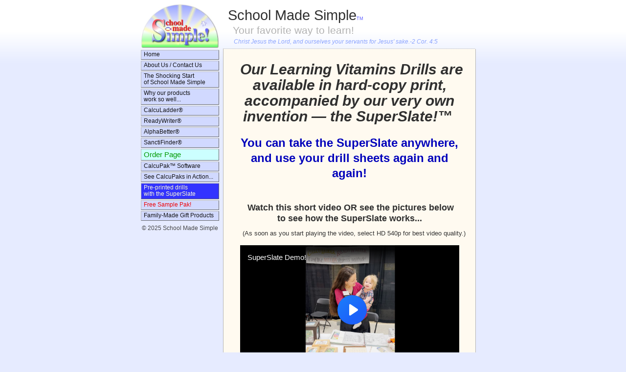

--- FILE ---
content_type: text/html
request_url: http://schoolmadesimple.com/SuperSlate.html
body_size: 2861
content:

<!DOCTYPE html PUBLIC "-//W3C//DTD XHTML 1.0 Transitional//EN"
"http://www.w3.org/TR/xhtml1/DTD/xhtml1-transitional.dtd">

<html>

<head>
	<title>Pre-Printed Drills With the SuperSlate</title>
	<link rel="stylesheet" type="text/css" href="sms_styles.css" />
	<script type="text/javascript" src="scripts/navbar_hilite.js">
	</script>
</head>

<body>
	
	<script type="text/javascript" src="masthead_navbar_include.js">
	</script>

	<div id = "pageinfo" style="background-color:#fffaf0">
		
			
		
			<div align="center" >

		<h2 style = "line-height: 1.1em; margin-top: 0.5em; margin-bottom: 0em; font-size: 1.85em;">
		&nbsp;<i>Our Learning Vitamins Drills are available in hard-copy print, 
		accompanied by our very own invention &mdash; the SuperSlate!&trade;&nbsp;</i></h2> 
		
		<br>
		
		<h3 align="center" style = "margin-top: 0.1em; margin-bottom: 1.8em; margin-left: .5em; margin-right: .5em; color: #00b; font-size: 1.5em;">
		<!--The SuperSlate is a brand-new ingenious product that 
		features a transparent overlay for fast, effective learning!<br><br>-->
		You can take the SuperSlate anywhere, <br/> and use your drill sheets again and again!</h3>
	
	<h3 align="center" style = "margin-top: 0.8em; margin-bottom: 0em; margin-left: .5em; margin-right: .5em; font-size: 1.1em;">
	&nbsp;Watch this short video OR see the pictures below<br> to see how the SuperSlate works...</h3>
		<p style = "line-height: 1.25; font-size: .8em">(As soon as you start playing the video, select HD 540p for best video quality.)</p>
		
		<br>
 <iframe src='https://www.brighteon.com/embed/0bd316bd-849e-45d5-8e9e-623aa6b8acc3' width='448' height='252' frameborder='0' allowfullscreen></iframe>
 
				<p>
<img src="images/SSImage4Website 2021.jpg" style = "width: 494.46px; height: 624.02px; float: left;"/>
</p>
 </div>
 

 	<p style = "line-height: 1.25; font-size: 1em">
 	<br>
		We offer the SuperSlates accompanied by the hard-copy masters of the drills contained in CalcuLadder units 1-6 and AlphaBetter. Addtionally, we offer the MasterPak 1 (masters of CalcuLadders 1-3 and ReadyWriter) and MasterPak 2 (masters of CalcuLadders 4-6 and AlphaBetter). Each MasterPak comes with two SuperSlates.
		&nbsp;Also, when you order a MasterPak, we will include a 2oz. tube of petroleum jelly as our gift to you, for use in cleaning the slate's overlays!</p>
		<p style = "line-height: 1.25; font-size: 1em"><b>Bonus - every pre-printed book you order now includes a voucher for complimentary PDF file of that book! That way, you can print out additional copies for your family free of charge! This is an incredible added value!</b></p>
		<p style = "line-height: 1.25; font-size: 1em"><b>We strongly recommend that you order a SuperSlate for each child using the drills.</b>  For example, if you order a MasterPak 1, which includes two SuperSlates, but plan to use it with 3 children, then order an additional slate to go along with it.</p>
		<p style = "line-height: 1.25; font-size: 1em">The SuperSlates are hand-crafted in the USA.<b> Three transparent plastic overlays are included with each SuperSlate drill masters package.</b>  Additional packets of overlays can be purchased separately on our order page as well.
		</p>
		<p>Note: we ship our printed drills and slates to U.S. addresses only. &nbsp;To have our printed drills with SuperSlates shipped internationally, please order them through <a href="https://www.rainbowresource.com/category/14132/Calculadder-Drill-Masters-With-Superslate.html" target="_blank">Rainbow Resource Center.</a>

<br>
<p style = "line-height: 1.25; font-size: 1em">
We also have a limited supply of overstock slates that are slightly scratched, so we have reduced their price for quick sale! You can find them on our order page listed as "Reduced Price Slates."</p>
 	<br>
<!--
		<div id="superslate">
		<h5>We also have a limited supply of overstock slates that are slightly scratched, so we have reduced their price for quick sale! You can find them on our order page listed as "Reduced Price Slates."  Here's how they work...</h5>


<div style = "float:left;width:50%;">	
	<h5>1. Insert drill worksheet into your SuperSlate.</h5>
	<p style="font-size:105%;">Two transparent plastic overlays are included with each SuperSlate!</p>
	
	<br><br><br><br><br><br><br>
	
	<h5>2. Attach overlay.</h5> 
			<p style="font-size:105%;">Tabs snap tight for easy assembly!</p>
<br><br><br><br>
	
	<h5>3. Do your work on the overlay.</h5>
	<p style="font-size:105%;">An ordinary No. 2 pencil is all you need!</p>
		<br><br><br><br>
	<h5>4. Flip drill sheet over to show answers.</h5>
	<p style="font-size:105%;">Answers line up next to yours for easy scoring!</p>
	<br><br><br>
	<h5>5. Clean overlay.</h5>
	<p style="font-size:100%;">Spread a dab of petroleum jelly around, and the pencil
	marks will wipe right off with a dry cloth or tissue.</p>
	</div>
<div style="margin-right:-40px;">
<img style="width:40%;height:45%;margin-left:18px; margin-bottom:10px;" src="http://schoolmadesimple.com/images/1Insert.jpg" />
	<img style="width:40%;height:45%;margin-left:18px; margin-bottom:10px;" src="http://schoolmadesimple.com/images/2Attach.jpg" />
 <img style="width:40%;height:45%;margin-left:18px; margin-bottom:10px;" src="http://schoolmadesimple.com/images/3Do.jpg" />
  <img style="width:40%;height:45%;margin-left:18px; margin-bottom:10px;" src="http://schoolmadesimple.com/images/4Flip.jpg" />
   <img style="width:40%;height:45%;margin-left:18px; margin-bottom:10px;" src="http://schoolmadesimple.com/images/5Clean.jpg" />
 </div>
	
-->
		<!-- <a href = "samples.html" target = "_blank" style = "text-decoration: none;"><h6 style = "cursor: pointer; margin-left: 0.0em; margin-top: 1em; margin-bottom: 0.3em;"><span class = "lilac" style = "outline: 0px solid #aaf;">Want to try some SanctiFinder samples with your kids?&nbsp;&nbsp;Click here!</span></h6></a> -->
	



  <!-- End of "pageinfo" division.-->

			<table style = "width: 29em; border: 0; margin-left: auto; margin-right: auto; margin-top: 0.5em; font-family: arial;">
			<!--	<tr>
					<td><img src = "images/mp_images/MP1wSS.jpg" width = "48" style = "" /></td>
					<td style = "color: #333; font-size: 0.875em; line-height: 1.4em; text-align: center;">Each CalcuLadder SuperSlate Pak is $22.95, <br>and each MasterPak is only $49.95!<br/></td>
					<td><img src = "images/mp_images/MP2wSS.jpg" width = "48" style = "" /></td>
				</tr>-->
				<tr>
					<td colspan = "3" style = "text-align: center; padding-top: 0; padding-bottom: 0.5em;">
						<input type = "button" style = " color: blue; cursor: pointer;" onclick = "window.location.assign('orderpage.html');" value = "Click Here to Order Your CalcuLadders with SuperSlates Today!"/>
					</td>
				</tr>
			</table>
				</div>

	<div id = "nextstep">   <!-- Go to next or prev page on the website.-->
		<table>
			<tr>
				<td><a href = "calcupaks_howto.html"><img src = "images/left_feet.gif" style = "width: 25%; vertical-align: middle;"/> ...Go to the previous page </a>
				</td>
				<td style= "display: block"><a href = "samples.html">Go to the next page... <img src = "images/right_feet.gif" style = "width: 25%; vertical-align: middle;"/></a>
				</td>
			</tr>
		</table>
	</div>
	
</body>

</html>


--- FILE ---
content_type: text/html
request_url: http://www.schoolmadesimple.com/SuperSlate.html
body_size: 2861
content:

<!DOCTYPE html PUBLIC "-//W3C//DTD XHTML 1.0 Transitional//EN"
"http://www.w3.org/TR/xhtml1/DTD/xhtml1-transitional.dtd">

<html>

<head>
	<title>Pre-Printed Drills With the SuperSlate</title>
	<link rel="stylesheet" type="text/css" href="sms_styles.css" />
	<script type="text/javascript" src="scripts/navbar_hilite.js">
	</script>
</head>

<body>
	
	<script type="text/javascript" src="masthead_navbar_include.js">
	</script>

	<div id = "pageinfo" style="background-color:#fffaf0">
		
			
		
			<div align="center" >

		<h2 style = "line-height: 1.1em; margin-top: 0.5em; margin-bottom: 0em; font-size: 1.85em;">
		&nbsp;<i>Our Learning Vitamins Drills are available in hard-copy print, 
		accompanied by our very own invention &mdash; the SuperSlate!&trade;&nbsp;</i></h2> 
		
		<br>
		
		<h3 align="center" style = "margin-top: 0.1em; margin-bottom: 1.8em; margin-left: .5em; margin-right: .5em; color: #00b; font-size: 1.5em;">
		<!--The SuperSlate is a brand-new ingenious product that 
		features a transparent overlay for fast, effective learning!<br><br>-->
		You can take the SuperSlate anywhere, <br/> and use your drill sheets again and again!</h3>
	
	<h3 align="center" style = "margin-top: 0.8em; margin-bottom: 0em; margin-left: .5em; margin-right: .5em; font-size: 1.1em;">
	&nbsp;Watch this short video OR see the pictures below<br> to see how the SuperSlate works...</h3>
		<p style = "line-height: 1.25; font-size: .8em">(As soon as you start playing the video, select HD 540p for best video quality.)</p>
		
		<br>
 <iframe src='https://www.brighteon.com/embed/0bd316bd-849e-45d5-8e9e-623aa6b8acc3' width='448' height='252' frameborder='0' allowfullscreen></iframe>
 
				<p>
<img src="images/SSImage4Website 2021.jpg" style = "width: 494.46px; height: 624.02px; float: left;"/>
</p>
 </div>
 

 	<p style = "line-height: 1.25; font-size: 1em">
 	<br>
		We offer the SuperSlates accompanied by the hard-copy masters of the drills contained in CalcuLadder units 1-6 and AlphaBetter. Addtionally, we offer the MasterPak 1 (masters of CalcuLadders 1-3 and ReadyWriter) and MasterPak 2 (masters of CalcuLadders 4-6 and AlphaBetter). Each MasterPak comes with two SuperSlates.
		&nbsp;Also, when you order a MasterPak, we will include a 2oz. tube of petroleum jelly as our gift to you, for use in cleaning the slate's overlays!</p>
		<p style = "line-height: 1.25; font-size: 1em"><b>Bonus - every pre-printed book you order now includes a voucher for complimentary PDF file of that book! That way, you can print out additional copies for your family free of charge! This is an incredible added value!</b></p>
		<p style = "line-height: 1.25; font-size: 1em"><b>We strongly recommend that you order a SuperSlate for each child using the drills.</b>  For example, if you order a MasterPak 1, which includes two SuperSlates, but plan to use it with 3 children, then order an additional slate to go along with it.</p>
		<p style = "line-height: 1.25; font-size: 1em">The SuperSlates are hand-crafted in the USA.<b> Three transparent plastic overlays are included with each SuperSlate drill masters package.</b>  Additional packets of overlays can be purchased separately on our order page as well.
		</p>
		<p>Note: we ship our printed drills and slates to U.S. addresses only. &nbsp;To have our printed drills with SuperSlates shipped internationally, please order them through <a href="https://www.rainbowresource.com/category/14132/Calculadder-Drill-Masters-With-Superslate.html" target="_blank">Rainbow Resource Center.</a>

<br>
<p style = "line-height: 1.25; font-size: 1em">
We also have a limited supply of overstock slates that are slightly scratched, so we have reduced their price for quick sale! You can find them on our order page listed as "Reduced Price Slates."</p>
 	<br>
<!--
		<div id="superslate">
		<h5>We also have a limited supply of overstock slates that are slightly scratched, so we have reduced their price for quick sale! You can find them on our order page listed as "Reduced Price Slates."  Here's how they work...</h5>


<div style = "float:left;width:50%;">	
	<h5>1. Insert drill worksheet into your SuperSlate.</h5>
	<p style="font-size:105%;">Two transparent plastic overlays are included with each SuperSlate!</p>
	
	<br><br><br><br><br><br><br>
	
	<h5>2. Attach overlay.</h5> 
			<p style="font-size:105%;">Tabs snap tight for easy assembly!</p>
<br><br><br><br>
	
	<h5>3. Do your work on the overlay.</h5>
	<p style="font-size:105%;">An ordinary No. 2 pencil is all you need!</p>
		<br><br><br><br>
	<h5>4. Flip drill sheet over to show answers.</h5>
	<p style="font-size:105%;">Answers line up next to yours for easy scoring!</p>
	<br><br><br>
	<h5>5. Clean overlay.</h5>
	<p style="font-size:100%;">Spread a dab of petroleum jelly around, and the pencil
	marks will wipe right off with a dry cloth or tissue.</p>
	</div>
<div style="margin-right:-40px;">
<img style="width:40%;height:45%;margin-left:18px; margin-bottom:10px;" src="http://schoolmadesimple.com/images/1Insert.jpg" />
	<img style="width:40%;height:45%;margin-left:18px; margin-bottom:10px;" src="http://schoolmadesimple.com/images/2Attach.jpg" />
 <img style="width:40%;height:45%;margin-left:18px; margin-bottom:10px;" src="http://schoolmadesimple.com/images/3Do.jpg" />
  <img style="width:40%;height:45%;margin-left:18px; margin-bottom:10px;" src="http://schoolmadesimple.com/images/4Flip.jpg" />
   <img style="width:40%;height:45%;margin-left:18px; margin-bottom:10px;" src="http://schoolmadesimple.com/images/5Clean.jpg" />
 </div>
	
-->
		<!-- <a href = "samples.html" target = "_blank" style = "text-decoration: none;"><h6 style = "cursor: pointer; margin-left: 0.0em; margin-top: 1em; margin-bottom: 0.3em;"><span class = "lilac" style = "outline: 0px solid #aaf;">Want to try some SanctiFinder samples with your kids?&nbsp;&nbsp;Click here!</span></h6></a> -->
	



  <!-- End of "pageinfo" division.-->

			<table style = "width: 29em; border: 0; margin-left: auto; margin-right: auto; margin-top: 0.5em; font-family: arial;">
			<!--	<tr>
					<td><img src = "images/mp_images/MP1wSS.jpg" width = "48" style = "" /></td>
					<td style = "color: #333; font-size: 0.875em; line-height: 1.4em; text-align: center;">Each CalcuLadder SuperSlate Pak is $22.95, <br>and each MasterPak is only $49.95!<br/></td>
					<td><img src = "images/mp_images/MP2wSS.jpg" width = "48" style = "" /></td>
				</tr>-->
				<tr>
					<td colspan = "3" style = "text-align: center; padding-top: 0; padding-bottom: 0.5em;">
						<input type = "button" style = " color: blue; cursor: pointer;" onclick = "window.location.assign('orderpage.html');" value = "Click Here to Order Your CalcuLadders with SuperSlates Today!"/>
					</td>
				</tr>
			</table>
				</div>

	<div id = "nextstep">   <!-- Go to next or prev page on the website.-->
		<table>
			<tr>
				<td><a href = "calcupaks_howto.html"><img src = "images/left_feet.gif" style = "width: 25%; vertical-align: middle;"/> ...Go to the previous page </a>
				</td>
				<td style= "display: block"><a href = "samples.html">Go to the next page... <img src = "images/right_feet.gif" style = "width: 25%; vertical-align: middle;"/></a>
				</td>
			</tr>
		</table>
	</div>
	
</body>

</html>


--- FILE ---
content_type: text/html; charset=utf-8
request_url: https://www.brighteon.com/embed/0bd316bd-849e-45d5-8e9e-623aa6b8acc3
body_size: 2802
content:
<!DOCTYPE html><html><head><meta charSet="utf-8"/><meta name="viewport" content="width=device-width"/><meta property="charset" content="UTF-8"/><meta name="brighteon:video:category-id" content="5f08437f-d8d1-48c1-b544-935f862165be"/><meta name="brighteon:video:channel" content="schoolmadesimple"/><meta http-equiv="Content-Security-Policy" content="default-src &#x27;self&#x27; https: data: blob: &#x27;unsafe-inline&#x27; &#x27;unsafe-eval&#x27;; img-src &#x27;self&#x27; data: *.printyourfood.com newvideos.com *.newvideos.com *.brighteon.com *.shopify.com brighteon.com blob: *.gravatar.com *.wp.com *.jsdelivr.net *.backblazeb2.com *.auth0.com *.distributednews.com *.naturalnews.com"/><title>SuperSlate Demo!</title><style> body { overflow: hidden; } .video-js.vjs-paused:not(.vjs-ended):not(.vjs-scrubbing) .vjs-title-overlay { display: block !important; position: absolute; z-index: 1; } .EmbedPlayer { .AVTab { color: #FFFFFF; background-color: #424345; } .AVTabActive { background-color: #1994e8; color: #FFFFFF; } #AVVideo.AVTabActive { filter: drop-shadow(1px 0px 3px rgba(0, 0, 0, 0.85)); } #AVAudio.AVTabActive { filter: drop-shadow(-1px 0px 3px rgba(0, 0, 0, 0.85)); } .vjs-settings-box { background-color: rgba(0, 0, 0, 0.75); } @media (max-width: 499.9px) { .AVTab { padding: 8px; font-size: 8px; line-height: 8px; } } } </style><link href="/icons/favicon/favicon.ico" type="image/x-icon" rel="icon"/><link href="/icons/favicon/favicon.ico" type="image/x-icon" rel="shortcut icon"/><link href="/icons/favicon/favicon-32.png" rel="apple-touch-icon" sizes="32x32"/><link href="/icons/favicon/favicon-48.png" rel="apple-touch-icon" sizes="48x48"/><link href="/icons/favicon/favicon-76.png" rel="apple-touch-icon" sizes="76x76"/><link href="/icons/favicon/favicon-120.png" rel="apple-touch-icon" sizes="120x120"/><link href="/icons/favicon/favicon-152.png" rel="apple-touch-icon" sizes="152x152"/><link href="/icons/favicon/favicon-180.png" rel="apple-touch-icon" sizes="180x180"/><link href="/icons/favicon/favicon-192.png" rel="icon" sizes="192x192"/><meta name="next-head-count" content="18"/><link rel="preload" href="/_next/static/css/72da869494e05dbf.css" as="style"/><link rel="stylesheet" href="/_next/static/css/72da869494e05dbf.css" data-n-g=""/><noscript data-n-css=""></noscript><script defer="" nomodule="" src="/_next/static/chunks/polyfills-42372ed130431b0a.js"></script><script src="/_next/static/chunks/webpack-1fd93e34a3b7870e.js" defer=""></script><script src="/_next/static/chunks/framework-838c6ca2253d4294.js" defer=""></script><script src="/_next/static/chunks/main-f4923522fc0190dc.js" defer=""></script><script src="/_next/static/chunks/pages/_app-3421727d614a8ab7.js" defer=""></script><script src="/_next/static/chunks/123e19f2-948dc0f90e2a41fd.js" defer=""></script><script src="/_next/static/chunks/496-ebb02d20bfe50d3c.js" defer=""></script><script src="/_next/static/chunks/528-4900e08e1e1da3d3.js" defer=""></script><script src="/_next/static/chunks/6756-82d1a08631e7249a.js" defer=""></script><script src="/_next/static/chunks/9757-dae452a48ee84aa6.js" defer=""></script><script src="/_next/static/chunks/pages/embed/%5Bid%5D-f72c008c4c4fb3bf.js" defer=""></script><script src="/_next/static/7XoRe3fA9St05vMw3smuU/_buildManifest.js" defer=""></script><script src="/_next/static/7XoRe3fA9St05vMw3smuU/_ssgManifest.js" defer=""></script></head><body><div id="__next"><div class="EmbedPlayer"></div></div><script id="__NEXT_DATA__" type="application/json">{"props":{"pageProps":{"video":{"categoryName":"Other","likes":0,"tags":["homeschooling","homeschool","superslate","calculadder","readywriter","alphabetter","sanctifinder","learning vitamins"],"statusName":"LIVE","isAds":false,"isAdminDelisted":false,"isEnabledComment":true,"isActivatedProducts":false,"chapters":null,"isLiveshop":false,"isUpcoming":false,"isPremium":false,"categoryId":"5f08437f-d8d1-48c1-b544-935f862165be","trailerId":null,"isFeatured":false,"isForSale":false,"discountPrice":0,"salePrice":null,"audioKey":null,"thumbnailKey":"e938d211-4156-4380-a30b-31a3081306e1","publishedAt":null,"createdAt":"2023-06-03T20:45:30.540Z","audioSource":[{"src":"audio/792c30f1-ba42-4540-a749-3cc099fe6da5.mp3"}],"source":[{"src":"https://video.brighteon.com/file/BTBucket-Prod/hls/792c30f1-ba42-4540-a749-3cc099fe6da5.m3u8","type":"application/x-mpegURL"},{"src":"https://video.brighteon.com/file/BTBucket-Prod/dash/792c30f1-ba42-4540-a749-3cc099fe6da5.mpd","type":"application/dash+xml"}],"posterSource":[{"src":"poster/792c30f1-ba42-4540-a749-3cc099fe6da5.0000001.jpg"}],"thumbnailSource":[{"src":"thumbnail/792c30f1-ba42-4540-a749-3cc099fe6da5.0000001.jpg"}],"duration":"1:44","isTrending":false,"isEditorPicked":false,"isActivated":true,"statusId":1,"publishSchedule":null,"isDelisted":false,"isAutoshare":false,"isSponsored":false,"showDiscretion":false,"videoKey":"792c30f1-ba42-4540-a749-3cc099fe6da5","channelId":"b96af519-7648-482f-9207-b9c31014f90d","description":"\u003cp\u003eA quick demonstration of our ingenious SuperSlate!  It's designed for use the CalcuLadder drills, but can also be used for other office and household purposes.  Enjoy!  http://www.schoolmadesimple.com/SuperSlate.html \u003cbr /\u003e\u003c/p\u003e","name":"SuperSlate Demo!","id":"0bd316bd-849e-45d5-8e9e-623aa6b8acc3","analytics":{"videoView":333},"thumbnail":"https://photos.brighteon.com/file/brighteon-thumbnails/thumbnail/e938d211-4156-4380-a30b-31a3081306e1","poster":"https://photos.brighteon.com/file/brighteon-thumbnails/poster/e938d211-4156-4380-a30b-31a3081306e1","channelAvatar":"https://static.brighteon.com/file/Brighteon-static/prod/images/icon-logo.png","audio":"https://video.brighteon.com/file/BTBucket-Prod/audio/792c30f1-ba42-4540-a749-3cc099fe6da5.mp3","isAudio":false,"durationMS":104475,"sponsoredVideo":false,"endScreen":null},"channel":{"userName":"schoolmadesimple","subscriptions":0,"allowedChampionBadge":true,"hasHrrStore":false,"hasBrighteonStore":false,"contentVisibility":"PUBLIC","previousShortUrl":null,"keywords":[],"updatedAt":"2026-01-21T07:47:13.380Z","firoWalletAddress":null,"beamWalletAddress":null,"epicWalletAddress":null,"moneroWalletAddress":null,"description":null,"isAllowedLivestream":false,"isTrusted":false,"affiliateId":"","subscribeStarId":null,"categoryId":"5f08437f-d8d1-48c1-b544-935f862165be","levelId":1,"createdAt":"2023-06-03T20:31:52.385Z","mediaProfileKey":"","artworkKey":null,"thumbnailKey":null,"thumbnailUrl":"https://static.brighteon.com/file/Brighteon-static/prod/images/icon-logo.png","strikes":0,"ownerId":"c1446a91-c434-489b-acbd-730f753e9846","shortUrl":"schoolmadesimple","name":"SchoolMadeSimple","id":"b96af519-7648-482f-9207-b9c31014f90d","isLive":false,"mediaProfileUrl":"https://static.brighteon.com/file/Brighteon-static/prod/images/icon-logo.png","analytics":{"totalSubscription":0,"totalVideo":1,"videoView":333},"internalStatusName":null,"externalStatusName":null},"adVideo":null,"subtitles":[]},"__N_SSP":true},"page":"/embed/[id]","query":{"id":"0bd316bd-849e-45d5-8e9e-623aa6b8acc3"},"buildId":"7XoRe3fA9St05vMw3smuU","isFallback":false,"isExperimentalCompile":false,"gssp":true,"scriptLoader":[]}</script><script defer src="https://static.cloudflareinsights.com/beacon.min.js/vcd15cbe7772f49c399c6a5babf22c1241717689176015" integrity="sha512-ZpsOmlRQV6y907TI0dKBHq9Md29nnaEIPlkf84rnaERnq6zvWvPUqr2ft8M1aS28oN72PdrCzSjY4U6VaAw1EQ==" data-cf-beacon='{"rayId":"9c15c83369f251a8","version":"2025.9.1","serverTiming":{"name":{"cfExtPri":true,"cfEdge":true,"cfOrigin":true,"cfL4":true,"cfSpeedBrain":true,"cfCacheStatus":true}},"token":"633a53af4dec47bc99b86a1d0bc8fc19","b":1}' crossorigin="anonymous"></script>
</body></html>

--- FILE ---
content_type: text/css
request_url: http://schoolmadesimple.com/sms_styles.css
body_size: 3746
content:
/* SMS 2010 Website Styles */

/* The "body" section below sets certain defaults for the entire web page. */

body {
/*	min-width: 600px; */
/*	background-color: #fff; */
	width: 45em; margin-left:auto; margin-right:auto;
	background-color: rgb(230,235,255);
	background-image: url("images/top_gradient_2.gif");
	background-repeat: repeat-x;
	background-attachment: fixed;
	font-size: 100%;
	font-family: "trebuchet ms", arial, geneva, verdana, sans-serif;
	font-weight: normal;
	color: #303030;
	line-height: 1.3;
}

body.howto {
	width: 32em; margin-left: 2em; margin-right:auto;
}

body.sample {
	width: 8.25in;
	background-image: none;
	background-repeat: none;
	background-attachment: none;
	background-color: rgb(255,255,255);
}

div.red {
/*	background-color: #ffeaee;	*/
	background-image:url('images/blend-red-horz-wide.gif'); background-repeat:repeat-y;padding-bottom: 0em;padding-bottom: 0em;
	padding-left: 0.5em;
	border-bottom: 1px solid #ccc;
	border-right: 1px solid #ccc;
}

div.yellow {
/*	background-color: rgb(255,255,215);	*/
	background-image:url('images/blend-yellow-horz-wide.gif'); background-repeat:repeat-y;padding-bottom: 0em;
	padding-left: 0.5em;
	border-bottom: 1px solid #ccc;
	border-right: 1px solid #ccc;
}

div.blue {
/*	background-color: #ffeaee;	*/
	background-image:url('images/blend-blue-horz-wide.gif'); background-repeat:repeat-y;padding-bottom: 0em;padding-bottom: 0em;
	padding-left: 0.5em;
	border-bottom: 1px solid #ccc;
	border-right: 1px solid #ccc;
}

div.orange {
/*	background-color: #ffeaee;	*/
	background-image:url('images/blend-orange-horz-wide.gif'); background-repeat:repeat-y;padding-bottom: 0em;padding-bottom: 0em;
	padding-left: 0.5em;
	border-bottom: 1px solid #ccc;
	border-right: 1px solid #ccc;
}

div.green {
/*	background-color: #ffeaee;	*/
	background-image:url('images/blend-green-horz-wide.gif'); background-repeat:repeat-y;padding-bottom: 0em;padding-bottom: 0em;
	padding-left: 0.5em;
	border-bottom: 1px solid #ccc;
	border-right: 1px solid #ccc;
}

div.purple {
/*	background-color: #ffeaee;	*/
	background-image:url('images/blend-purple-horz-wide.gif'); background-repeat:repeat-y;padding-bottom: 0em;padding-bottom: 0em;
	padding-left: 0.5em;
	border-bottom: 1px solid #ccc;
	border-right: 1px solid #ccc;
}

div.tan {
/*	background-color: #ffeaee;	*/
	background-image:url('images/blend-tan-horz-wide.gif'); background-repeat:repeat-y;padding-bottom: 0em;padding-bottom: 0em;
	padding-left: 0.5em;
	border-bottom: 1px solid #ccc;
	border-right: 1px solid #ccc;
}

#pageinfo { background-color: #fff; }

#pageinfo p.article {font-family: times, "times new roman", serif; font-size: 0.875em; margin-bottom: -0.7em; }

#pageinfo h4.article {font-family: times, "times new roman", serif; }

b {color: #222;}

b.blue {color: #45f; }

h1 {font-size: 1.8em; margin-bottom: 0.4em;}
h2 {font-size: 1.6em;}
h3 {font-size: 1.4em;}
h4 {font-size: 1.2em; margin-bottom: 0.4em;}
h5 {font-size: 1.05em;}
h6 {font-size: 0.92em;}

p {
	font-size: 1.0em;
	text-indent: 1.5em;
	line-height: 1.3em;
}

span.lighter {
	color: #777;
}

span.darker {
	color: #000;
}

span.grey {
	background-color: rgb(230, 230, 230);
	border-top: 1px solid rgb(240,240,240);
	border-left: 1px solid rgb(240,240,240);
	border-right: 1px solid rgb(175,175,175);
	border-bottom: 1px solid rgb(175,175,175);
	padding-left: 0.8em;
	padding-right: 0.6em;
	padding-top: 0.1em;
	padding-bottom: 0.2em;
	text-shadow: 1px 1px 0px #fff;
	color: rgb(51, 75, 255);
}

span.green {
	background-color: rgb(153, 255, 153);
	border: 1px dotted rgb(204, 255, 204);
	padding-left: 0.6em;
	padding-right: 0.6em;
	padding-top: 0.1em;
	padding-bottom: 0.2em;
	text-shadow: 1px 1px 0px #fff;
	color: rgb(51, 75, 255);
}

span.brightgreen {
	background-color: rgb(225, 255, 153);
	border: 1px dotted rgb(247, 255, 204);
	padding-left: 0.6em;
	padding-right: 0.6em;
	padding-top: 0.1em;
	padding-bottom: 0.2em;
	text-shadow: 1px 1px 0px #fff;
	color: rgb(51, 75, 255);
}

span.gold {
	background-color: rgb(255, 240, 153);
	border: 1px dotted rgb(255, 247, 204);
	padding-left: 0.6em;
	padding-right: 0.6em;
	padding-top: 0.1em;
	padding-bottom: 0.2em;
	text-shadow: 1px 1px 0px #fff;
	color: rgb(51, 75, 255);
}

span.yellow {
	background-color: rgb(250, 255, 153);
	border: 1px dotted rgb(253, 255, 204);
	padding-left: 0.6em;
	padding-right: 0.6em;
	padding-top: 0.1em;
	padding-bottom: 0.2em;
	text-shadow: 1px 1px 0px #fff;
	color: rgb(51, 75, 255);
}

span.pink {
	background-color: rgb(255, 210, 222);
	border: 1px dotted rgb(255, 232, 238);
	padding-left: 0.6em;
	padding-right: 0.6em;
	padding-top: 0.1em;
	padding-bottom: 0.2em;
	text-shadow: 1px 1px 0px #fff;
	color: rgb(51, 75, 255);
}

span.purple {
	background-color: rgb(245, 204, 255);
	border: 1px dotted rgb(250, 230, 255);
	padding-left: 0.6em;
	padding-right: 0.6em;
	padding-top: 0.1em;
	padding-bottom: 0.2em;
	text-shadow: 1px 1px 0px #fff;
	color: rgb(51, 75, 255);
}

span.lilac {
	background-color: rgb(225, 220, 255);
	border: 1px dotted rgb(240, 237, 255);
	padding-left: 0.6em;
	padding-right: 0.6em;
	padding-top: 0.1em;
	padding-bottom: 0.2em;
	text-shadow: 1px 1px 0px #fff;
	color: rgb(51, 75, 255);
}

span.red {
	background-color: rgb(255, 204, 204);
	border: 1px dotted rgb(255, 230, 230);
	padding-left: 0.6em;
	padding-right: 0.6em;
	padding-top: 0.1em;
	padding-bottom: 0.2em;
	text-shadow: 1px 1px 0px #fff;
	color: rgb(51, 75, 255);
}

span.salmon {
	background-color: rgb(255, 190, 170);
	border: 1px dotted rgb(255, 222, 212);
	padding-left: 0.6em;
	padding-right: 0.6em;
	padding-top: 0.1em;
	padding-bottom: 0.2em;
	text-shadow: 1px 1px 0px #fff;
	color: rgb(51, 75, 255);
}

span.goldenrod {
	background-color: rgb(255, 230, 102);
	border: 1px dotted rgb(255, 242, 180);
	padding-left: 0.6em;
	padding-right: 0.6em;
	padding-top: 0.1em;
	padding-bottom: 0.2em;
	text-shadow: 1px 1px 0px #fff;
	color: rgb(51, 75, 255);
}

span.tan {
	background-color: rgb(236, 216, 189);
	border: 1px dotted rgb(245, 236, 222);
	padding-left: 0.6em;
	padding-right: 0.6em;
	padding-top: 0.1em;
	padding-bottom: 0.2em;
	text-shadow: 1px 1px 0px #fff;
	color: rgb(51, 75, 255);
}

span.blue {
	background-color: rgb(204, 211, 255);
	border: 1px dotted rgb(229, 233, 255);
	padding-left: 0.6em;
	padding-right: 0.6em;
	padding-top: 0.1em;
	padding-bottom: 0.2em;
	text-shadow: 1px 1px 0px #fff;
	color: rgb(51, 75, 255);
}

span.brightblue {
	background-color: rgb(230, 235, 255);
	border: 1px dotted rgb(242, 245, 255);
	padding-left: 0.6em;
	padding-right: 0.6em;
	padding-top: 0.1em;
	padding-bottom: 0.2em;
	text-shadow: 1px 1px 0px #fff;
	color: rgb(51, 75, 255);
}

.uline {
	text-decoration: underline;
}

.ital {
	font-style: italic;
}

cite.left {
	flaot: left;
	font: inherit;
}

cite.right {
	float: right;
	font: inherit;
}

a.showbookinfo {
	display: block;
	font-size: 0.9em;
	margin-bottom: 1px;
}

a.showbookinfo:link a.showbookinfo:visited { }

a.showbookinfo:hover {
	background-color: rgb(255,255,220);
}

ol {
	position: relative;
	font-size: 0.8em;
	color: rgb(51, 72, 230);
}

ol li {
	margin-bottom: 0.5em;
}

ul.benefits {
	font-size: 0.9em;
	margin-top: -1.2em;
}

ul.benefits li {
	margin-bottom: 0.5em;
	margin-left: -0.5em;
	color: #444;
}

/* Set-up for the "masthead" at top of page, to the right of the logo. */

#masthead {
	border-bottom: 1px dotted rgb(180,180,180);
	border-top: 1px solid rgb(255,255,255);
	border-right: 0px solid rgb(180,180,180);
	border-left: 0px solid rgb(180,180,180);
/*	background-color: #fff; */
	width: 31em;
/*	height: 5.5em; */
	padding: 0px 0.6em 6px 0.6em;
	margin-left: 11em;
/*	margin-right: 1em; */
	position: relative;
	top: 0px;
	left: 0px;
}


#masthead h1 {
	line-height: 0.9;
	margin-top: 10px;
	margin-bottom: 9px;
	font-weight: normal;
}

.trademark {
	color: #5555ff;
	font-size: 0.3em;
}

#masthead #byline {
	line-height: 0.85;
	color: #b2b2b2;
	margin-bottom: 8px;
	margin-left: 10px;
	font-size: 1.3em;
	font-weight: normal;
}

.motto {
	color: rgb(140, 164, 255);
	font-style: oblique;
	font-size: 0.75em;
	text-align: right;
	margin-left: 1.0em;
	margin-right: 10px;
}

#navbar
	{
	padding: 0em 0.3em 0.25em 0.3em;
	width: 10.4em;
	color: #111;
	line-height: 1.125;
	font-family: arial, helvetica, sans-serif;
	/* border-left: solid rgb(127, 153, 255) 4 px;
	border-right: solid rgb(127, 153, 255) 3 px; */
/*	background-color: rgb(230, 235, 255); */
/*	height: 250em; */
	border: 0px solid rgb(180,180,180);
	border-right: 0px;
	position: fixed; /* right: 32.5em; top: 0.5em; */
/*	top: 0px;
	left: 0px; */
	float: left;
/*	margin -3em; */
	z-index: 500;
	}
	
#navbar img {
	/* float: left; */
	
	width: 96%;
	position: relative;
	left: 2%;
	/* position: fixed; */
	top: 0px;
	/* margin: 6 px 10 px 6 px 6 px; */
	}

#navbar p.title {
	font-size: 1.0em;
	text-align: center;
	text-indent: 0em;
	margin-top: 4px;
	margin-bottom: 3px;
}

#navbar a {
	text-decoration: none;
	color: inherit;
}


#navbar ul {
	width: 96%;
	position: relative;
	margin-left: 2.0%;
	margin-top: 3px;
	font-size: 0.76em;
	background-color: rgb(235,240,255);
	list-style-type:none;
	padding:0;
}

#navbar ul a { 
	display: block;
	border: 1px outset #bbb;
	margin: 2px 0px;
	text-align: left;
	vertical-align: top;
	padding:2px 2px 3px 5px;
	background-color: #d1d9ff;
	/* text-shadow: 0px 1px 0px #fcfcfc; */
}

#navbar a.homepage {
	color: #222;
}

#navbar ul a.thispage { 
	display: block;
	border: 1px outset #bbb;
	margin: 2px 0px;
	text-align: left;
	vertical-align: top;
	color: #fff;
	background-color: #33f;
	text-shadow: 0px 0px 0px #303030;
}

#navbar ul a.sublist {
	text-indent: 1.5em;
	font-size: 1.20em;
	}

#navbar ul ul a.thispage {
	text-indent: 1.5em;
	font-size: 1.12em;
	color: #fff;
	background-color: #33f;
	text-shadow: 0px 0px 0px #303030;
	}

#navbar a.register {
	color: #900;
}

#navbar a.samples {
	color: #e60; font-weight: bold;
}

#navbar a.samples {
	color: #e00; font-weight: normal;
}

#navbar a.calcupaks {
	/*color: #00f;*/
}

#navbar a.orderpage {
	color: #090; background-color: #cff;
	font-weight: normal; font-size: 1.25em;
}

a:link, a:visited { }
#navbar a:hover {color:#0000ff; background-color: rgb(255,255,255);}  /* mouse over link */
#navbar a:active {background-color:#ffc;}  /* selected link */

/* #navbar a.register:hover {color:#0000ff; background-color: rgb(243,247,255);}
#navbar a.samples:hover {color:#0000ff; background-color: rgb(243,247,255);}
#navbar a.specials:hover {color:#0000ff; background-color: rgb(243,247,255);}
#navbar a.orderpage:hover {color:#0000ff; background-color: rgb(243,247,255);}
#navbar a.register:active {background-color:#ffc;}
#navbar a.samples:active {background-color:#ffc;}
#navbar a.specials:active {background-color:#ffc;}
#navbar a.orderpage:active {background-color:#ffc;} */

/* #navbar tr {
	margin: 3 px;
} */

/* #navbar td, th {
	position: relative;
	display: block;
	width: 100%;
	border: 1px outset #bbb;
  text-align: left;
  vertical-align: top;
  padding:1px 4px;
  background: #ccd5ff;
}

#navbar th
	{
	text-align: center;
	background:#eee;
}
*/

#pageinfo
	{
	position: relative;
/*	top: 6.0em;  */
	border-right: 1px solid rgb(180,180,180);
	border-left: 1px solid rgb(180,180,180);
	width: 31em;
	margin: 0px 0em 0em 11em;
	padding: 0.7em 0.6em 0.75em 0.6em;
	}

#pageinfo p {
	font-size: 0.8em;
	text-indent: 1.5em;
	line-height: 1.35em;
	margin-bottom: -.3em;
	}

#pageinfo p.noindent {
	text-indent: 0em;
	}

#pageinfo p.start { margin-bottom: -1em; }

#pageinfo p.cont { text-indent: 0em; margin-bottom: -1em; }

#pageinfo p.finish { text-indent: 0em; }

#pageinfo p.bullet {
	text-indent: -1.0em;
	margin-left: 1.5em;
	margin-bottom: 0.5em;
	font-size: 0.8335em;
	line-height: 1.25em;
	color: #444;
}

#pageinfo.howto {
	margin-left: 0em;
}

/* #product_info {
	position: relative;
	top: 6.0em;
	width: 31em;
	margin: 5em; 1.0em 0.67em 10.6em;
	padding-bottom: 0.7em;
	}

#product_info p {
	font-size: 0.8em;
	text-indent: 1.5em;
	line-height: 1.35em;
	margin-bottom: -.3em;
	}

#product_info p.noindent {
	text-indent: 0em;
	}
 */
/*td.salmon {
	border;
}
*/

table tr.break {
	border-bottom: 1px solid #ccc;
}

table td.column {
	border-left: 1px solid #ccc;
	border-right: 1px solid #ccc;
}

table td.columndark {
	border-left: 1px solid #aaa;
	border-right: 1px solid #aaa;
}

table.right {
	float: right; 
	margin: 0.8em 1.2% 0.5em 1.8%;
	width: 30%;
	border: 0;
	border-collapse: collapse;
	color: rgb(127, 153, 255);
	font-style: oblique;
	font-size: 0.67em;
	text-align: left;
}

table.right th {
	text-align: center;
	width: 90%;
	color: rgb(102, 127, 255);
	background-color: #ebeeff;
	border: 0;
}

table.right img {
	width: 70%;
	margin-left: 12%;
}

table.right b {
	color: rgb(51, 75, 255);
}

table.left {
	float: left; 
	margin: 0.8em 1.4% 0.8em 1.6%;
	width: 30%;
	border: 0;
	border-collapse: collapse;
	color: rgb(127, 153, 255);
	font-style: oblique;
	font-size: 0.67em;
	text-align: left;
}

table.left th {
	text-align: center;
	width: 90%;
	color: rgb(102, 127, 255);
	background-color: #ebeeff;
	border: 0;
}

table.left img {
	width: 70%;
	margin-left: 10%;
}

table.left b {
	color: rgb(72, 88, 255);
}

table.left b.black {
	color: rgb(33,33,33);
}

table.fit {
	/* position: relative; */
	width: 30%;
	border: 0;
	border-collapse: collapse;
	color: rgb(127, 153, 255);
	font-style: oblique;
	font-size: 0.67em;
	text-align: left;
}

table.fit img {
	width: 70%;
	margin-left: 10%;
}

table.fit b {
	color: rgb(51, 75, 255);
}

table.features {
	position: relative;
/*	font-family: arial; */
	table-layout: fixed;
	margin: 1.3em 0%;
	margin-right: 2.5%;
	width: 45%;
	color: rgb(102,127,255);
	border: 1px solid #ccc;
	border-top: 0;
	border-collapse: collapse;
	font-size: 0.7em;
}

table.features img {
	width: 80%;
	margin-left: 5%;
}

table.features tr.break {
	border-bottom: 1px solid #ccc;
}

table.features td.detail-link {
	border: 1px solid #aaa;
	text-align: center;
	line-height: 1.25em;
	font-size: .75em;
	margin-top: 0em;
	padding-left: 0em; padding-right: 0em;
}

table.features td.detail-link a:link {
	text-decoration: none;
}

table.features td {
	padding: 0.4em 1.0em; 
}

table.features td img {
	text-align: center;
	padding: 0.0em;
}

table.features td.textleft {
	padding-right: 0;
}

table.features td.textright {
	padding-left: 0;
}

table.features td.texttop {
	padding-bottom: 0;
}

table.features caption {
	color: #111;
	font-size: 1.2em;
	font-style: normal;
	background-color: rgb(204,215,255);
	padding: 4px;
	border: 1px solid #ccc;
	border-bottom: 0;
}

table.describeUnits {
	position: relative;
/*	font-family: arial; */
	table-layout: fixed;
	margin: 1.3em 0%;
	margin-left: 2.5%;
	width: 95%;
	border: 0px solid #ccc;
	border-top: 0;
	border-collapse: collapse;
}

table.describeUnits img {
	text-align: center;
	padding: 0.0em;
}

table.levels {
	width: 92%;
	margin-left: 4%;
	margin-top: 0.5em;
	border: 0px solid #ccc;
/*	border-collapse: collapse; */
	table-layout: fixed;
	font-size: 0.8em;
	color: rgb(96,120,255);
}

table.levels tr {
	border: 1px solid #ccc;
}

table.levels td {
/*	border-top: 1px solid #ddd;
	border-bottom: 2px solid #bbb;
	border-left: 1px solid #ddd;
	border-right: 2px solid #bbb; */
	text-align: center;
	padding: 0px 0px 6px 0px;
}

table.levels img {
	width: 17em;
	outline: 1px solid #bbb;
	background-color: rgb(102,102,102);
	padding: 1px 2px 2px 1px;
}

table.levels tr.color1 {
	background-color: rgb(255,190,170);	/*salmon*/
}

table.levels tr.color2 {
	background-color: rgb(255,194,210);	/*pink*/
}

table.levels tr.color3 {
	background-color: rgb(255,245,153);	/*buff*/
}

table.levels tr.color4 {
	background-color: rgb(230,204,153);	/*tan*/
}

table.levels tr.color5 {
	background-color: rgb(180,210,255);	/*blue*/
}

table.levels tr.color6 {
	background-color: rgb(153,255,170);	/*green*/
}

table.levels tr.color7 {
	background-color: rgb(255,255,153);	/*canary*/
}

table.levels tr.color0 {
	background-color: rgb(255,230,88);	/*goldenrod*/
}

/*table.levels img.color2 {
	outline: 1px solid #bbb;
	background-color: rgb(255,180,200);
	padding: 1px 2px 3px 2px;
}

table.levels img.color3 {
	outline: 1px solid #bbb;
	background-color: rgb(255,245,153);
	padding: 1px 2px 3px 2px;
}

table.levels img.color4 {
	outline: 1px solid #bbb;
	background-color: rgb(230,204,153);
	padding: 1px 2px 3px 2px;
}

table.levels img.color5 {
	outline: 1px solid #bbb;
	background-color: rgb(180,210,255);
	padding: 1px 2px 2px 1px;
}

table.levels img.color6 {
	outline: 1px solid #bbb;
	background-color: rgb(153,255,170);
	padding: 1px 2px 2px 1px;
}

table.levels img.color7 {
	outline: 1px solid #bbb;
	background-color: rgb(255,255,153);
	padding: 1px 2px 2px 1px;
}

table.levels img.color0 {
	outline: 1px solid #bbb;
	background-color: rgb(255,230,88);
	padding: 1px 2px 2px 1px;
}
*/
table.sample {
	position: relative;
	top: 0 in;
	left: 0.5in;
	width: 7.5 in;
	margin-top: 8px;
	margin-bottom: 9px;
	border: 1px dotted #333;
	border-collapse: collapse;
	color: #333;
	page-break-after: always;
}

table.sample td, table.sample th, table.sample caption {
	padding: 4px;
	padding-left: 10px;
	width: auto;
}

table.sample caption {
	font-size: 1em;
}

table.sample b {
	color: rgb(255, 102, 153);
}

table.sample th {
	font-size: 0.875em;
	display:table-cell;
	border: 1px dotted #333;
	border-collapse: collapse;
	background-color: #fff;
}

table.sample td {
	font-size: 0.833em;
	border: 1px dotted #333;
}

table.calcupakunits {
	width: 100%;
	table-layout: fixed; 
	border: 1px solid #bbb;
}

table.calcupakunits td {
	vertical-align: top;
	padding: 0.333em;
	border: 1px dotted #bbb;
}

table.calcupakunits span {
	font-size: 1.05em;
	font-weight: bold;
}

table.calcupakunits ul {
	font-size: 0.8em; color: #333; margin: 0.333em 0em 0.25em; 0em;
}

table.calcupakunits li {
	margin-left: -1em;
}

img.sampleimg {
	position: absolute; top: 0px; left: 0px;
	width: 8.0in;
	border: 1px dotted #aaa;
	display: inline;
/*	page-break-after: always;	*/
}

#rightbar {
	width: 100em;
	height: 250em;
	background-color: rgb(230, 235, 255);
	background-image: url("images/rightbar-background.gif");
	/* height: 20 em; */
	/* border: solid 1 px; */
	position: fixed;
	top: 0px;
	left: 42.5em;
	margin: 0px;
	}

#nextstep {
	background-color: rgb(255, 255, 220);
	font-weight: lighter;
	color: #303030;
	position: relative;
/*	top: 6.0em; */
	border-top: 1px solid rgb(180,180,180);
	border-right: 1px solid rgb(180,180,180);
	border-left: 1px solid rgb(180,180,180);
	border-bottom: 1px solid rgb(180,180,180);
	width: 32em;
	padding: 0em 0.1em 0em 0.1em;
	margin: 0em 0em 0em 11em;
	}

#nextstep img {
	border: 0;
	}

#nextstep table {
	width: 32em;
	table-layout: fixed;
/*	margin-left: -11em; */
	border: 0;
	border-collapse: collapse;
}

#nextstep table td {
}

#nextstep table td a {
	font-size: 0.9em;
	color: #34f;
	text-align: center;
	vertical-align: middle;
	text-decoration: none;
	padding: 0.3em 2% 0.4em 2%;
}

#nextstep table a:link, #nextstep table a:visited {
	display: block;
}

#nextstep table a:hover {
	color:#0000ff; background-color: rgb(255,255,255);
}
#nextstep table a:active {
	background-color: #ffc;
}

table.tryout {
	table-layout: fixed;
	border: 1px solid #999
}

table.tryout td {
	border: 1px dotted #bbb;
	border-bottom: 1px solid #999;
	font-size: 0.8em;
	padding-left: 0.5em;
	padding-right: 0.5em;
	padding: 0.5em;
}

table.tryout th {
	border: 1px solid #bbb;
}

table.tryout img {
	width: 42px;
}



--- FILE ---
content_type: text/css
request_url: http://www.schoolmadesimple.com/sms_styles.css
body_size: 3746
content:
/* SMS 2010 Website Styles */

/* The "body" section below sets certain defaults for the entire web page. */

body {
/*	min-width: 600px; */
/*	background-color: #fff; */
	width: 45em; margin-left:auto; margin-right:auto;
	background-color: rgb(230,235,255);
	background-image: url("images/top_gradient_2.gif");
	background-repeat: repeat-x;
	background-attachment: fixed;
	font-size: 100%;
	font-family: "trebuchet ms", arial, geneva, verdana, sans-serif;
	font-weight: normal;
	color: #303030;
	line-height: 1.3;
}

body.howto {
	width: 32em; margin-left: 2em; margin-right:auto;
}

body.sample {
	width: 8.25in;
	background-image: none;
	background-repeat: none;
	background-attachment: none;
	background-color: rgb(255,255,255);
}

div.red {
/*	background-color: #ffeaee;	*/
	background-image:url('images/blend-red-horz-wide.gif'); background-repeat:repeat-y;padding-bottom: 0em;padding-bottom: 0em;
	padding-left: 0.5em;
	border-bottom: 1px solid #ccc;
	border-right: 1px solid #ccc;
}

div.yellow {
/*	background-color: rgb(255,255,215);	*/
	background-image:url('images/blend-yellow-horz-wide.gif'); background-repeat:repeat-y;padding-bottom: 0em;
	padding-left: 0.5em;
	border-bottom: 1px solid #ccc;
	border-right: 1px solid #ccc;
}

div.blue {
/*	background-color: #ffeaee;	*/
	background-image:url('images/blend-blue-horz-wide.gif'); background-repeat:repeat-y;padding-bottom: 0em;padding-bottom: 0em;
	padding-left: 0.5em;
	border-bottom: 1px solid #ccc;
	border-right: 1px solid #ccc;
}

div.orange {
/*	background-color: #ffeaee;	*/
	background-image:url('images/blend-orange-horz-wide.gif'); background-repeat:repeat-y;padding-bottom: 0em;padding-bottom: 0em;
	padding-left: 0.5em;
	border-bottom: 1px solid #ccc;
	border-right: 1px solid #ccc;
}

div.green {
/*	background-color: #ffeaee;	*/
	background-image:url('images/blend-green-horz-wide.gif'); background-repeat:repeat-y;padding-bottom: 0em;padding-bottom: 0em;
	padding-left: 0.5em;
	border-bottom: 1px solid #ccc;
	border-right: 1px solid #ccc;
}

div.purple {
/*	background-color: #ffeaee;	*/
	background-image:url('images/blend-purple-horz-wide.gif'); background-repeat:repeat-y;padding-bottom: 0em;padding-bottom: 0em;
	padding-left: 0.5em;
	border-bottom: 1px solid #ccc;
	border-right: 1px solid #ccc;
}

div.tan {
/*	background-color: #ffeaee;	*/
	background-image:url('images/blend-tan-horz-wide.gif'); background-repeat:repeat-y;padding-bottom: 0em;padding-bottom: 0em;
	padding-left: 0.5em;
	border-bottom: 1px solid #ccc;
	border-right: 1px solid #ccc;
}

#pageinfo { background-color: #fff; }

#pageinfo p.article {font-family: times, "times new roman", serif; font-size: 0.875em; margin-bottom: -0.7em; }

#pageinfo h4.article {font-family: times, "times new roman", serif; }

b {color: #222;}

b.blue {color: #45f; }

h1 {font-size: 1.8em; margin-bottom: 0.4em;}
h2 {font-size: 1.6em;}
h3 {font-size: 1.4em;}
h4 {font-size: 1.2em; margin-bottom: 0.4em;}
h5 {font-size: 1.05em;}
h6 {font-size: 0.92em;}

p {
	font-size: 1.0em;
	text-indent: 1.5em;
	line-height: 1.3em;
}

span.lighter {
	color: #777;
}

span.darker {
	color: #000;
}

span.grey {
	background-color: rgb(230, 230, 230);
	border-top: 1px solid rgb(240,240,240);
	border-left: 1px solid rgb(240,240,240);
	border-right: 1px solid rgb(175,175,175);
	border-bottom: 1px solid rgb(175,175,175);
	padding-left: 0.8em;
	padding-right: 0.6em;
	padding-top: 0.1em;
	padding-bottom: 0.2em;
	text-shadow: 1px 1px 0px #fff;
	color: rgb(51, 75, 255);
}

span.green {
	background-color: rgb(153, 255, 153);
	border: 1px dotted rgb(204, 255, 204);
	padding-left: 0.6em;
	padding-right: 0.6em;
	padding-top: 0.1em;
	padding-bottom: 0.2em;
	text-shadow: 1px 1px 0px #fff;
	color: rgb(51, 75, 255);
}

span.brightgreen {
	background-color: rgb(225, 255, 153);
	border: 1px dotted rgb(247, 255, 204);
	padding-left: 0.6em;
	padding-right: 0.6em;
	padding-top: 0.1em;
	padding-bottom: 0.2em;
	text-shadow: 1px 1px 0px #fff;
	color: rgb(51, 75, 255);
}

span.gold {
	background-color: rgb(255, 240, 153);
	border: 1px dotted rgb(255, 247, 204);
	padding-left: 0.6em;
	padding-right: 0.6em;
	padding-top: 0.1em;
	padding-bottom: 0.2em;
	text-shadow: 1px 1px 0px #fff;
	color: rgb(51, 75, 255);
}

span.yellow {
	background-color: rgb(250, 255, 153);
	border: 1px dotted rgb(253, 255, 204);
	padding-left: 0.6em;
	padding-right: 0.6em;
	padding-top: 0.1em;
	padding-bottom: 0.2em;
	text-shadow: 1px 1px 0px #fff;
	color: rgb(51, 75, 255);
}

span.pink {
	background-color: rgb(255, 210, 222);
	border: 1px dotted rgb(255, 232, 238);
	padding-left: 0.6em;
	padding-right: 0.6em;
	padding-top: 0.1em;
	padding-bottom: 0.2em;
	text-shadow: 1px 1px 0px #fff;
	color: rgb(51, 75, 255);
}

span.purple {
	background-color: rgb(245, 204, 255);
	border: 1px dotted rgb(250, 230, 255);
	padding-left: 0.6em;
	padding-right: 0.6em;
	padding-top: 0.1em;
	padding-bottom: 0.2em;
	text-shadow: 1px 1px 0px #fff;
	color: rgb(51, 75, 255);
}

span.lilac {
	background-color: rgb(225, 220, 255);
	border: 1px dotted rgb(240, 237, 255);
	padding-left: 0.6em;
	padding-right: 0.6em;
	padding-top: 0.1em;
	padding-bottom: 0.2em;
	text-shadow: 1px 1px 0px #fff;
	color: rgb(51, 75, 255);
}

span.red {
	background-color: rgb(255, 204, 204);
	border: 1px dotted rgb(255, 230, 230);
	padding-left: 0.6em;
	padding-right: 0.6em;
	padding-top: 0.1em;
	padding-bottom: 0.2em;
	text-shadow: 1px 1px 0px #fff;
	color: rgb(51, 75, 255);
}

span.salmon {
	background-color: rgb(255, 190, 170);
	border: 1px dotted rgb(255, 222, 212);
	padding-left: 0.6em;
	padding-right: 0.6em;
	padding-top: 0.1em;
	padding-bottom: 0.2em;
	text-shadow: 1px 1px 0px #fff;
	color: rgb(51, 75, 255);
}

span.goldenrod {
	background-color: rgb(255, 230, 102);
	border: 1px dotted rgb(255, 242, 180);
	padding-left: 0.6em;
	padding-right: 0.6em;
	padding-top: 0.1em;
	padding-bottom: 0.2em;
	text-shadow: 1px 1px 0px #fff;
	color: rgb(51, 75, 255);
}

span.tan {
	background-color: rgb(236, 216, 189);
	border: 1px dotted rgb(245, 236, 222);
	padding-left: 0.6em;
	padding-right: 0.6em;
	padding-top: 0.1em;
	padding-bottom: 0.2em;
	text-shadow: 1px 1px 0px #fff;
	color: rgb(51, 75, 255);
}

span.blue {
	background-color: rgb(204, 211, 255);
	border: 1px dotted rgb(229, 233, 255);
	padding-left: 0.6em;
	padding-right: 0.6em;
	padding-top: 0.1em;
	padding-bottom: 0.2em;
	text-shadow: 1px 1px 0px #fff;
	color: rgb(51, 75, 255);
}

span.brightblue {
	background-color: rgb(230, 235, 255);
	border: 1px dotted rgb(242, 245, 255);
	padding-left: 0.6em;
	padding-right: 0.6em;
	padding-top: 0.1em;
	padding-bottom: 0.2em;
	text-shadow: 1px 1px 0px #fff;
	color: rgb(51, 75, 255);
}

.uline {
	text-decoration: underline;
}

.ital {
	font-style: italic;
}

cite.left {
	flaot: left;
	font: inherit;
}

cite.right {
	float: right;
	font: inherit;
}

a.showbookinfo {
	display: block;
	font-size: 0.9em;
	margin-bottom: 1px;
}

a.showbookinfo:link a.showbookinfo:visited { }

a.showbookinfo:hover {
	background-color: rgb(255,255,220);
}

ol {
	position: relative;
	font-size: 0.8em;
	color: rgb(51, 72, 230);
}

ol li {
	margin-bottom: 0.5em;
}

ul.benefits {
	font-size: 0.9em;
	margin-top: -1.2em;
}

ul.benefits li {
	margin-bottom: 0.5em;
	margin-left: -0.5em;
	color: #444;
}

/* Set-up for the "masthead" at top of page, to the right of the logo. */

#masthead {
	border-bottom: 1px dotted rgb(180,180,180);
	border-top: 1px solid rgb(255,255,255);
	border-right: 0px solid rgb(180,180,180);
	border-left: 0px solid rgb(180,180,180);
/*	background-color: #fff; */
	width: 31em;
/*	height: 5.5em; */
	padding: 0px 0.6em 6px 0.6em;
	margin-left: 11em;
/*	margin-right: 1em; */
	position: relative;
	top: 0px;
	left: 0px;
}


#masthead h1 {
	line-height: 0.9;
	margin-top: 10px;
	margin-bottom: 9px;
	font-weight: normal;
}

.trademark {
	color: #5555ff;
	font-size: 0.3em;
}

#masthead #byline {
	line-height: 0.85;
	color: #b2b2b2;
	margin-bottom: 8px;
	margin-left: 10px;
	font-size: 1.3em;
	font-weight: normal;
}

.motto {
	color: rgb(140, 164, 255);
	font-style: oblique;
	font-size: 0.75em;
	text-align: right;
	margin-left: 1.0em;
	margin-right: 10px;
}

#navbar
	{
	padding: 0em 0.3em 0.25em 0.3em;
	width: 10.4em;
	color: #111;
	line-height: 1.125;
	font-family: arial, helvetica, sans-serif;
	/* border-left: solid rgb(127, 153, 255) 4 px;
	border-right: solid rgb(127, 153, 255) 3 px; */
/*	background-color: rgb(230, 235, 255); */
/*	height: 250em; */
	border: 0px solid rgb(180,180,180);
	border-right: 0px;
	position: fixed; /* right: 32.5em; top: 0.5em; */
/*	top: 0px;
	left: 0px; */
	float: left;
/*	margin -3em; */
	z-index: 500;
	}
	
#navbar img {
	/* float: left; */
	
	width: 96%;
	position: relative;
	left: 2%;
	/* position: fixed; */
	top: 0px;
	/* margin: 6 px 10 px 6 px 6 px; */
	}

#navbar p.title {
	font-size: 1.0em;
	text-align: center;
	text-indent: 0em;
	margin-top: 4px;
	margin-bottom: 3px;
}

#navbar a {
	text-decoration: none;
	color: inherit;
}


#navbar ul {
	width: 96%;
	position: relative;
	margin-left: 2.0%;
	margin-top: 3px;
	font-size: 0.76em;
	background-color: rgb(235,240,255);
	list-style-type:none;
	padding:0;
}

#navbar ul a { 
	display: block;
	border: 1px outset #bbb;
	margin: 2px 0px;
	text-align: left;
	vertical-align: top;
	padding:2px 2px 3px 5px;
	background-color: #d1d9ff;
	/* text-shadow: 0px 1px 0px #fcfcfc; */
}

#navbar a.homepage {
	color: #222;
}

#navbar ul a.thispage { 
	display: block;
	border: 1px outset #bbb;
	margin: 2px 0px;
	text-align: left;
	vertical-align: top;
	color: #fff;
	background-color: #33f;
	text-shadow: 0px 0px 0px #303030;
}

#navbar ul a.sublist {
	text-indent: 1.5em;
	font-size: 1.20em;
	}

#navbar ul ul a.thispage {
	text-indent: 1.5em;
	font-size: 1.12em;
	color: #fff;
	background-color: #33f;
	text-shadow: 0px 0px 0px #303030;
	}

#navbar a.register {
	color: #900;
}

#navbar a.samples {
	color: #e60; font-weight: bold;
}

#navbar a.samples {
	color: #e00; font-weight: normal;
}

#navbar a.calcupaks {
	/*color: #00f;*/
}

#navbar a.orderpage {
	color: #090; background-color: #cff;
	font-weight: normal; font-size: 1.25em;
}

a:link, a:visited { }
#navbar a:hover {color:#0000ff; background-color: rgb(255,255,255);}  /* mouse over link */
#navbar a:active {background-color:#ffc;}  /* selected link */

/* #navbar a.register:hover {color:#0000ff; background-color: rgb(243,247,255);}
#navbar a.samples:hover {color:#0000ff; background-color: rgb(243,247,255);}
#navbar a.specials:hover {color:#0000ff; background-color: rgb(243,247,255);}
#navbar a.orderpage:hover {color:#0000ff; background-color: rgb(243,247,255);}
#navbar a.register:active {background-color:#ffc;}
#navbar a.samples:active {background-color:#ffc;}
#navbar a.specials:active {background-color:#ffc;}
#navbar a.orderpage:active {background-color:#ffc;} */

/* #navbar tr {
	margin: 3 px;
} */

/* #navbar td, th {
	position: relative;
	display: block;
	width: 100%;
	border: 1px outset #bbb;
  text-align: left;
  vertical-align: top;
  padding:1px 4px;
  background: #ccd5ff;
}

#navbar th
	{
	text-align: center;
	background:#eee;
}
*/

#pageinfo
	{
	position: relative;
/*	top: 6.0em;  */
	border-right: 1px solid rgb(180,180,180);
	border-left: 1px solid rgb(180,180,180);
	width: 31em;
	margin: 0px 0em 0em 11em;
	padding: 0.7em 0.6em 0.75em 0.6em;
	}

#pageinfo p {
	font-size: 0.8em;
	text-indent: 1.5em;
	line-height: 1.35em;
	margin-bottom: -.3em;
	}

#pageinfo p.noindent {
	text-indent: 0em;
	}

#pageinfo p.start { margin-bottom: -1em; }

#pageinfo p.cont { text-indent: 0em; margin-bottom: -1em; }

#pageinfo p.finish { text-indent: 0em; }

#pageinfo p.bullet {
	text-indent: -1.0em;
	margin-left: 1.5em;
	margin-bottom: 0.5em;
	font-size: 0.8335em;
	line-height: 1.25em;
	color: #444;
}

#pageinfo.howto {
	margin-left: 0em;
}

/* #product_info {
	position: relative;
	top: 6.0em;
	width: 31em;
	margin: 5em; 1.0em 0.67em 10.6em;
	padding-bottom: 0.7em;
	}

#product_info p {
	font-size: 0.8em;
	text-indent: 1.5em;
	line-height: 1.35em;
	margin-bottom: -.3em;
	}

#product_info p.noindent {
	text-indent: 0em;
	}
 */
/*td.salmon {
	border;
}
*/

table tr.break {
	border-bottom: 1px solid #ccc;
}

table td.column {
	border-left: 1px solid #ccc;
	border-right: 1px solid #ccc;
}

table td.columndark {
	border-left: 1px solid #aaa;
	border-right: 1px solid #aaa;
}

table.right {
	float: right; 
	margin: 0.8em 1.2% 0.5em 1.8%;
	width: 30%;
	border: 0;
	border-collapse: collapse;
	color: rgb(127, 153, 255);
	font-style: oblique;
	font-size: 0.67em;
	text-align: left;
}

table.right th {
	text-align: center;
	width: 90%;
	color: rgb(102, 127, 255);
	background-color: #ebeeff;
	border: 0;
}

table.right img {
	width: 70%;
	margin-left: 12%;
}

table.right b {
	color: rgb(51, 75, 255);
}

table.left {
	float: left; 
	margin: 0.8em 1.4% 0.8em 1.6%;
	width: 30%;
	border: 0;
	border-collapse: collapse;
	color: rgb(127, 153, 255);
	font-style: oblique;
	font-size: 0.67em;
	text-align: left;
}

table.left th {
	text-align: center;
	width: 90%;
	color: rgb(102, 127, 255);
	background-color: #ebeeff;
	border: 0;
}

table.left img {
	width: 70%;
	margin-left: 10%;
}

table.left b {
	color: rgb(72, 88, 255);
}

table.left b.black {
	color: rgb(33,33,33);
}

table.fit {
	/* position: relative; */
	width: 30%;
	border: 0;
	border-collapse: collapse;
	color: rgb(127, 153, 255);
	font-style: oblique;
	font-size: 0.67em;
	text-align: left;
}

table.fit img {
	width: 70%;
	margin-left: 10%;
}

table.fit b {
	color: rgb(51, 75, 255);
}

table.features {
	position: relative;
/*	font-family: arial; */
	table-layout: fixed;
	margin: 1.3em 0%;
	margin-right: 2.5%;
	width: 45%;
	color: rgb(102,127,255);
	border: 1px solid #ccc;
	border-top: 0;
	border-collapse: collapse;
	font-size: 0.7em;
}

table.features img {
	width: 80%;
	margin-left: 5%;
}

table.features tr.break {
	border-bottom: 1px solid #ccc;
}

table.features td.detail-link {
	border: 1px solid #aaa;
	text-align: center;
	line-height: 1.25em;
	font-size: .75em;
	margin-top: 0em;
	padding-left: 0em; padding-right: 0em;
}

table.features td.detail-link a:link {
	text-decoration: none;
}

table.features td {
	padding: 0.4em 1.0em; 
}

table.features td img {
	text-align: center;
	padding: 0.0em;
}

table.features td.textleft {
	padding-right: 0;
}

table.features td.textright {
	padding-left: 0;
}

table.features td.texttop {
	padding-bottom: 0;
}

table.features caption {
	color: #111;
	font-size: 1.2em;
	font-style: normal;
	background-color: rgb(204,215,255);
	padding: 4px;
	border: 1px solid #ccc;
	border-bottom: 0;
}

table.describeUnits {
	position: relative;
/*	font-family: arial; */
	table-layout: fixed;
	margin: 1.3em 0%;
	margin-left: 2.5%;
	width: 95%;
	border: 0px solid #ccc;
	border-top: 0;
	border-collapse: collapse;
}

table.describeUnits img {
	text-align: center;
	padding: 0.0em;
}

table.levels {
	width: 92%;
	margin-left: 4%;
	margin-top: 0.5em;
	border: 0px solid #ccc;
/*	border-collapse: collapse; */
	table-layout: fixed;
	font-size: 0.8em;
	color: rgb(96,120,255);
}

table.levels tr {
	border: 1px solid #ccc;
}

table.levels td {
/*	border-top: 1px solid #ddd;
	border-bottom: 2px solid #bbb;
	border-left: 1px solid #ddd;
	border-right: 2px solid #bbb; */
	text-align: center;
	padding: 0px 0px 6px 0px;
}

table.levels img {
	width: 17em;
	outline: 1px solid #bbb;
	background-color: rgb(102,102,102);
	padding: 1px 2px 2px 1px;
}

table.levels tr.color1 {
	background-color: rgb(255,190,170);	/*salmon*/
}

table.levels tr.color2 {
	background-color: rgb(255,194,210);	/*pink*/
}

table.levels tr.color3 {
	background-color: rgb(255,245,153);	/*buff*/
}

table.levels tr.color4 {
	background-color: rgb(230,204,153);	/*tan*/
}

table.levels tr.color5 {
	background-color: rgb(180,210,255);	/*blue*/
}

table.levels tr.color6 {
	background-color: rgb(153,255,170);	/*green*/
}

table.levels tr.color7 {
	background-color: rgb(255,255,153);	/*canary*/
}

table.levels tr.color0 {
	background-color: rgb(255,230,88);	/*goldenrod*/
}

/*table.levels img.color2 {
	outline: 1px solid #bbb;
	background-color: rgb(255,180,200);
	padding: 1px 2px 3px 2px;
}

table.levels img.color3 {
	outline: 1px solid #bbb;
	background-color: rgb(255,245,153);
	padding: 1px 2px 3px 2px;
}

table.levels img.color4 {
	outline: 1px solid #bbb;
	background-color: rgb(230,204,153);
	padding: 1px 2px 3px 2px;
}

table.levels img.color5 {
	outline: 1px solid #bbb;
	background-color: rgb(180,210,255);
	padding: 1px 2px 2px 1px;
}

table.levels img.color6 {
	outline: 1px solid #bbb;
	background-color: rgb(153,255,170);
	padding: 1px 2px 2px 1px;
}

table.levels img.color7 {
	outline: 1px solid #bbb;
	background-color: rgb(255,255,153);
	padding: 1px 2px 2px 1px;
}

table.levels img.color0 {
	outline: 1px solid #bbb;
	background-color: rgb(255,230,88);
	padding: 1px 2px 2px 1px;
}
*/
table.sample {
	position: relative;
	top: 0 in;
	left: 0.5in;
	width: 7.5 in;
	margin-top: 8px;
	margin-bottom: 9px;
	border: 1px dotted #333;
	border-collapse: collapse;
	color: #333;
	page-break-after: always;
}

table.sample td, table.sample th, table.sample caption {
	padding: 4px;
	padding-left: 10px;
	width: auto;
}

table.sample caption {
	font-size: 1em;
}

table.sample b {
	color: rgb(255, 102, 153);
}

table.sample th {
	font-size: 0.875em;
	display:table-cell;
	border: 1px dotted #333;
	border-collapse: collapse;
	background-color: #fff;
}

table.sample td {
	font-size: 0.833em;
	border: 1px dotted #333;
}

table.calcupakunits {
	width: 100%;
	table-layout: fixed; 
	border: 1px solid #bbb;
}

table.calcupakunits td {
	vertical-align: top;
	padding: 0.333em;
	border: 1px dotted #bbb;
}

table.calcupakunits span {
	font-size: 1.05em;
	font-weight: bold;
}

table.calcupakunits ul {
	font-size: 0.8em; color: #333; margin: 0.333em 0em 0.25em; 0em;
}

table.calcupakunits li {
	margin-left: -1em;
}

img.sampleimg {
	position: absolute; top: 0px; left: 0px;
	width: 8.0in;
	border: 1px dotted #aaa;
	display: inline;
/*	page-break-after: always;	*/
}

#rightbar {
	width: 100em;
	height: 250em;
	background-color: rgb(230, 235, 255);
	background-image: url("images/rightbar-background.gif");
	/* height: 20 em; */
	/* border: solid 1 px; */
	position: fixed;
	top: 0px;
	left: 42.5em;
	margin: 0px;
	}

#nextstep {
	background-color: rgb(255, 255, 220);
	font-weight: lighter;
	color: #303030;
	position: relative;
/*	top: 6.0em; */
	border-top: 1px solid rgb(180,180,180);
	border-right: 1px solid rgb(180,180,180);
	border-left: 1px solid rgb(180,180,180);
	border-bottom: 1px solid rgb(180,180,180);
	width: 32em;
	padding: 0em 0.1em 0em 0.1em;
	margin: 0em 0em 0em 11em;
	}

#nextstep img {
	border: 0;
	}

#nextstep table {
	width: 32em;
	table-layout: fixed;
/*	margin-left: -11em; */
	border: 0;
	border-collapse: collapse;
}

#nextstep table td {
}

#nextstep table td a {
	font-size: 0.9em;
	color: #34f;
	text-align: center;
	vertical-align: middle;
	text-decoration: none;
	padding: 0.3em 2% 0.4em 2%;
}

#nextstep table a:link, #nextstep table a:visited {
	display: block;
}

#nextstep table a:hover {
	color:#0000ff; background-color: rgb(255,255,255);
}
#nextstep table a:active {
	background-color: #ffc;
}

table.tryout {
	table-layout: fixed;
	border: 1px solid #999
}

table.tryout td {
	border: 1px dotted #bbb;
	border-bottom: 1px solid #999;
	font-size: 0.8em;
	padding-left: 0.5em;
	padding-right: 0.5em;
	padding: 0.5em;
}

table.tryout th {
	border: 1px solid #bbb;
}

table.tryout img {
	width: 42px;
}



--- FILE ---
content_type: text/javascript
request_url: http://www.schoolmadesimple.com/scripts/navbar_hilite.js
body_size: 334
content:
// This script causes the clicked list item on the navbar to be highlighted in blue with white text.

function addOnload(f) {
var x = window.onload;
onload = function() { var r = f(); if (x) return x(); else return r; }
}
		

function justFile(s) {
var m = s.match(/(\/[^/?]+)/g);
m = m[m.length-1];
return m.substring(1);
}

addOnload(function() {
var d = document.links, i;
for (i=0; i<d.length; i++) {
if (justFile(d[i].href) == justFile(location.href)) {
d[i].className = 'thispage';
} else {
}
}
});


--- FILE ---
content_type: text/javascript
request_url: http://www.schoolmadesimple.com/masthead_navbar_include.js
body_size: 1474
content:
if (location.pathname == '/')
location.href = 'index.html';


/*

if (location.protocol == 'https:' && location.pathname.substring(0, 6) != '/order')
location.href = location.href.replace(/https/, 'http');
if (location.hostname != 'www.schoolmadesimple.com' && location.protocol == 'http:')
location.href = location.protocol + '//' + 'www.schoolmadesimple.com' + location.pathname;

if (location.pathname.indexOf('orderpage') != -1 && location.protocol == 'http:')
location.href = 'https://providenceproject.com/orderpage.html';
*/

if (location.hostname != 'www.schoolmadesimple.com' && location.protocol == 'http:')
location.href = location.protocol + '//' + 'www.schoolmadesimple.com' + location.pathname;



inc_htmlinclude_js =
  '<div id = "navbar">\n		<img src="images/sms_logo_6.jpg"/>\n'
+ '<ul>\n'
+ '<li><a class = "home" href = "index.html" titl'
+ 'e = "School Made Simple homepage">Home</a></li>\n'

+ '<li><a href = "about_us.html" title = "About us and how to reach'
+ ' us.">About Us / Contact Us</a></li>\n'

+ '<li><a href="shocking.html" title = "A learning problem and how School Made '
+ 'Simple solved it!">The Shocking Start<br/>of School Made Simple</a></li>\n'

+ '<li><a href = "product_features.html" title = "See the features that'
+ ' make our products work! ">Why our products<br/>work so well...</a></li>\n'

+ '<li><a href = "calculadder.html" title = "Change finger-counters into num'
+ 'ber crunchers!">CalcuLadder&reg;</a></li>\n'

+ '<li><a href = "readywriter.html" title = "Help younger students'
+ ' develop beautiful penmanship!">ReadyWriter&reg;</a></li>\n'

+ '<li><a href = "alphabetter.html" title = "Enable'
+ ' kids to quickly look up anything!">AlphaBetter&reg;</a></li>\n'

+ '<li><a href = "sanctifinder.html" title = "'
+ 'Make finding Bible verses quick and easy!">SanctiFinder'
+ '&reg;</a></li>\n'

+ '<!--	<li><a href = "specials.html" class'
+ ' = "specials" title = "See special offers we are current'
+ 'ly running.">Special Offers</a></li>  -->\n'

+ '<li><a href ="orderpage.html" class = '
+ '"orderpage" title = "Place your secure order today!">Order Page</a></li>\n'

+ '<li><a href = "calcupaks.html" class = "calcupaks" title = '
+ '"Print out and time CalcuLadders and other Learning Vitamins easily '
+ 'with CalcuPak software for Mac and Windows!">'
+ 'CalcuPak&trade; Software</a></li>\n'

+ '<li><a href = "calcupaks_howto.html" class = "calcupaks" title = '
+ '"See screenshots of CalcuPak software in use, '
+ 'with this CalcuPak user tour.">'
+ 'See CalcuPaks in Action...</a></li>\n'

+ '<li><a href = "SuperSlate.html" title = "Pre-printed masters of the drills'
+ ' with the amazing SuperSlate! ">Pre-printed drills<br/>with the SuperSlate</a></li>\n'

+ '<li><a href = "samples.html" class = "samples" ti'
+ 'tle = "Get a free sample pak of our products '
+ 'to try out with your kids! '
+ '">Free Sample Pak!</a></li>\n'

+ '<!--     <li><a '
+ 'href = "register.html" class = "register" title = " If y'
+ 'ou have purchased our products elsewhere, register y'
+ 'our purchase here and receive a special off'
+ 'er. ">Register Your Products</a></li>\n  -->'

+ '<li><a href = "bonusproducts.html" title = "Bonus Books '
+ 'and DVDs!">Family-Made Gift Products</a></li>\n</ul>\n<p style = "font-size: 0.75em; '
+ 'text-indent: 0.45em; color: #444; margin-top: -0.3em;">'
+ '&copy; 2025 School Made Simple</> </div>\n'

+'	<div id = "masthead">\n		<h1>School Made Simple<span cla'
+ 'ss = "trademark">TM</span>\n		</h1>\n		<div id = "byline">'
+ 'Your favorite way to learn!</div>\n		<span class = "motto'
+ '">Christ Jesus the Lord, and ourselves your servants for'
+ ' Jesus\' sake.-2 Cor. 4:5</span>\n	</div>\n';

// end_var_declaration
document.write(inc_htmlinclude_js);



--- FILE ---
content_type: text/javascript
request_url: http://schoolmadesimple.com/scripts/navbar_hilite.js
body_size: 334
content:
// This script causes the clicked list item on the navbar to be highlighted in blue with white text.

function addOnload(f) {
var x = window.onload;
onload = function() { var r = f(); if (x) return x(); else return r; }
}
		

function justFile(s) {
var m = s.match(/(\/[^/?]+)/g);
m = m[m.length-1];
return m.substring(1);
}

addOnload(function() {
var d = document.links, i;
for (i=0; i<d.length; i++) {
if (justFile(d[i].href) == justFile(location.href)) {
d[i].className = 'thispage';
} else {
}
}
});
